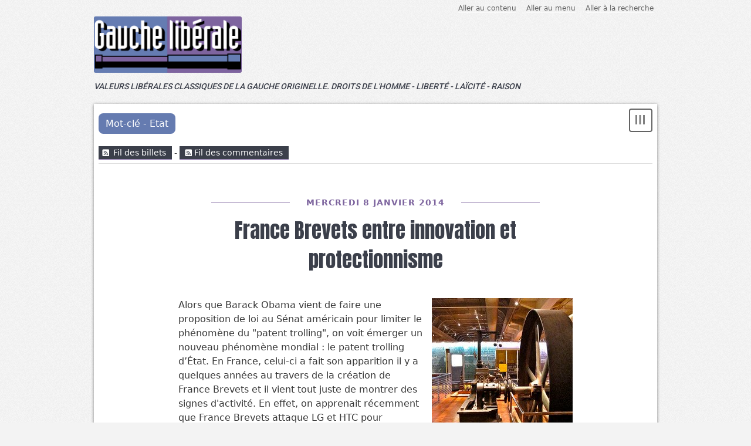

--- FILE ---
content_type: text/html; charset=UTF-8
request_url: https://www.gaucheliberale.org/tag/Etat
body_size: 8875
content:
<!DOCTYPE html>
<html lang="fr">
<head>
	
		<meta charset="UTF-8" />

		
	<title>Mot-clé - Etat - Gauche libérale</title>
	

		
			<meta name="copyright" content="Les textes appartiennent à leurs auteurs." />
			
				<meta name="ROBOTS" content="INDEX, FOLLOW" />
				
			
	<meta name="author" content="association gauche libérale" />
	<meta name="date" content="2025-12-08T20:14:02+01:00" />
	
			

		
	<link rel="contents" href="https://www.gaucheliberale.org/archive" title="Archives" />
								
		<link rel="chapter" href="https://www.gaucheliberale.org/post/2014/01/08/France-Brevets-entre-innovation-et-protectionnisme" title="France Brevets entre innovation et protectionnisme" />
			
		<link rel="chapter" href="https://www.gaucheliberale.org/post/2011/10/15/Le-cerveau-des-traders-manipul%C3%A9-par-leurs-hormones" title="Le cerveau des traders manipulé par leurs hormones" />
			
		<link rel="chapter" href="https://www.gaucheliberale.org/post/2011/07/25/Les-soci%C3%A9t%C3%A9s-du-CAC-40-et-la-mondialisation-lib%C3%A9rale" title="Les sociétés du CAC 40 et la &quot;mondialisation libérale&quot;" />
			
		<link rel="chapter" href="https://www.gaucheliberale.org/post/2011/03/05/Le-ph%C3%A9nom%C3%A8ne-Open-Data-publiques%2C-partout...-sauf-en-France" title="Le phénomène Open Data publiques, partout... sauf en France" />
			
		<link rel="chapter" href="https://www.gaucheliberale.org/post/2010/05/25/Nicolas-Sarkozy-veut-s%E2%80%99interdire-de-casino" title="Nicolas Sarkozy veut s’interdire de casino" />
			
		<link rel="chapter" href="https://www.gaucheliberale.org/post/2009/04/01/Joli-coup-de-pub-pour-Alternative-liberale" title="Crédit à la consommation, Joli coup de pub pour Alternative libérale" />
			
		<link rel="chapter" href="https://www.gaucheliberale.org/post/2007/10/06/Le-mariage-civil" title="Le mariage civil" />
	
	<link rel="alternate" type="application/atom+xml" title="Atom 1.0" href="https://www.gaucheliberale.org/feed/tag/Etat/atom" />
	<link rel="meta" type="application/xbel+xml" title="Blogroll" href="https://www.gaucheliberale.org/xbel" />
	

		
<meta name="viewport" content="width=device-width, initial-scale=1.0" />

<link rel="stylesheet" type="text/css" href="/themes/berlin/style.css" media="screen" />
<link rel="stylesheet" type="text/css" href="https://www.gaucheliberale.org/?pf=print.css" media="print" />

<script type="text/javascript" src="https://www.gaucheliberale.org/?pf=jquery/2.2.4/jquery.js"></script>
<script type="text/javascript" src="https://www.gaucheliberale.org/?pf=jquery/2.2.4/jquery.cookie.js"></script>



<script type="text/javascript" src="/?pf=util.js"></script>
<script type="application/json" id="dotclear_berlin-data">
{"show_menu":"Montrer le menu","hide_menu":"Cacher le menu","navigation":"Navigation"}
</script>
		
</head>
<body class="dc-tag">
	
		<div id="page">
			
				
					<div class="header">
		<ul class="skip-links" id="prelude">
			<li><a href="#main">Aller au contenu</a></li>
			<li><a href="#blognav">Aller au menu</a></li>
			<li><a href="#search">Aller à la recherche</a></li>
		</ul>

	<header class="banner" role="banner">

<h1 class="site-title">

<a class="site-title__link" href="https://www.gaucheliberale.org/">
<img src="https://www.gaucheliberale.org/public/GL-ALweb.png" />
<span class="site-title__text" style="display:none;">Gauche libérale</span>
</a>
</h1>
<p class="site-baseline">Valeurs libérales classiques de la gauche originelle. Droits de l'homme - liberté - laïcité - raison</p>
	</header>

	
	</div>
					

				<div id="wrapper">
					
						<main id="main" role="main">
							
								
																	
								<section id="content">
									
	<header id="content-info">
		<h2>Mot-clé - Etat</h2>
		<p><a type="application/atom+xml" href="https://www.gaucheliberale.org/feed/tag/Etat/atom"
			title="Flux Atom des billets associés à ce mot-clé" class="feed">Fil des billets</a>
							 - <a type="application/atom+xml" href="https://www.gaucheliberale.org/feed/tag/Etat/atom/comments"
				title="Flux Atom des commentaires associés à ce mot-clé" class="feed">Fil des commentaires</a>
					</p>
	</header>

	<div class="content-inner">
					<article id="p233" class="post short odd first" lang="fr" role="article">

	<header>

					<p class="post-day-date"><time datetime="2014-01-08T00:32:00+01:00">mercredi  8 janvier 2014</time></p>
		
		<h2 class="post-title"><a href="https://www.gaucheliberale.org/post/2014/01/08/France-Brevets-entre-innovation-et-protectionnisme">France Brevets entre innovation et protectionnisme</a></h2>
	</header>

	
			<div class="post-content">
			<img alt="" src="/public/images/.steam-by-ellenm1_t.jpg" class="post-icon" />			<p><img title="guerre des brevets, janv. 2014" style="float: right; margin: 0 0 1em 1em;" alt="" src="/public/images/steam-by-ellenm1.jpg" />Alors que Barack Obama vient de faire
une proposition de loi au Sénat américain pour limiter le phénomène du &quot;patent
trolling&quot;, on voit émerger un nouveau phénomène mondial : le patent trolling
d’État. En France, celui-ci a fait son apparition il y a quelques années au
travers de la création de France Brevets et il vient tout juste de montrer des
signes d'activité. En effet, on apprenait récemment que France Brevets attaque
LG et HTC pour contrefaçon de brevets portant sur les technologies de
communication sans contact NFC. Une première qui était tout à fait
prévisible.</p>
<h6 style="text-align: right"><a href="http://www.flickr.com/photos/ellenm1/4279851821/sizes/n/in/photolist-7wcmQD-hmeSZK-hme1M1-77f56v-96CN6Z-djcCbF-gkvJ8v-cZsRKC-bzGYJD-miZWe-aCzTiE-cXiCxW-hCWV1n-hCXhN9-dBnnay-L3ubz-6Tn3nz/">
photo licence cc by ellenm1</a></h6>		</div>
		<p class="post-read-it"><a href="https://www.gaucheliberale.org/post/2014/01/08/France-Brevets-entre-innovation-et-protectionnisme"
		 title="Lire la suite France Brevets entre innovation et protectionnisme">Lire la suite</a></p>
	
	
	
	<footer class="post-meta">
		<p class="post-info">
			<span class="post-author">Par Alain Cohen-Dumouchel, </span>
			<span class="post-date"><time datetime="2014-01-08T00:32:00+01:00">mercredi  8 janvier 2014</time>.</span>
						<span class="post-cat"><a
				href="https://www.gaucheliberale.org/category/Actualite">Actualité</a></span>
					</p>

									<ul class="post-tags-list">
							<li class="post-tags-item"><a href="https://www.gaucheliberale.org/tag/brevet">brevet</a></li>
												<li class="post-tags-item"><a href="https://www.gaucheliberale.org/tag/Etat">Etat</a></li>
												<li class="post-tags-item"><a href="https://www.gaucheliberale.org/tag/France%20brevet">France brevet</a></li>
												<li class="post-tags-item"><a href="https://www.gaucheliberale.org/tag/innovation">innovation</a></li>
												<li class="post-tags-item"><a href="https://www.gaucheliberale.org/tag/patent%20pools">patent pools</a></li>
												<li class="post-tags-item"><a href="https://www.gaucheliberale.org/tag/propri%C3%A9t%C3%A9%20intellectuelle">propriété intellectuelle</a></li>
							</ul>
					
														</footer>
</article>


			
					<article id="p201" class="post short  " lang="fr" role="article">

	<header>

					<p class="post-day-date"><time datetime="2011-10-15T01:06:00+02:00">samedi 15 octobre 2011</time></p>
		
		<h2 class="post-title"><a href="https://www.gaucheliberale.org/post/2011/10/15/Le-cerveau-des-traders-manipul%C3%A9-par-leurs-hormones">Le cerveau des traders manipulé par leurs hormones</a></h2>
	</header>

	
			<div class="post-content">
			<img alt="" src="/public/images/.pipettes-par-_O_t.jpg" class="post-icon" />			<p><em><img title="Pipettes, oct. 2011" style="float: right; margin: 0 0 1em 1em;" alt="" src="/public/images/pipettes-par-_O.jpg" />Le cerveau des traders manipulé par
leurs hormones</em> est le titre d'un intéressant article que le journal <em>Le
Monde</em> a publié dans ses cahiers sciences &amp; technos, n˚ 20750 daté du
Samedi 8 octobre 2011.<br />
<br />
Un papier remettant en cause l'équilibre mental des traders aurait fait un peu
trop &quot;<em>Marianne</em>&quot; dans l'édition principale du <em>Monde</em>. C'est
donc dans un cahier scientifique que le journal nous démontre, preuves
hormonales à l'appui, que les opérateurs boursiers sont chimiquement hors de
contrôle. L'article est signé d'une certaine <em>Angela Sirigu</em> -
Neuroscientifique - CNRS université Lyon I - qui cite des études réalisées par
certains de ses confrères.<br />
La &quot;méthode&quot; <em>Le Monde</em>, est toujours aussi prévisible et reconnaissable
: dissimuler un article polémique et engagé sous l'apparence d'une &quot;étude&quot;
sereine et objective. C'est devenu tellement lassant que cela ne mérite plus
d'être relevé, sauf que cette fois le serpent se mord la queue de façon assez
plaisante.<br />
<br />
Je vous laisse vous délecter avec ce court extrait du début de l'article :</p>
<h6>Photo flickR licence CC par 'O</h6>		</div>
		<p class="post-read-it"><a href="https://www.gaucheliberale.org/post/2011/10/15/Le-cerveau-des-traders-manipul%C3%A9-par-leurs-hormones"
		 title="Lire la suite Le cerveau des traders manipulé par leurs hormones">Lire la suite</a></p>
	
	
	
	<footer class="post-meta">
		<p class="post-info">
			<span class="post-author">Par Alain Cohen-Dumouchel, </span>
			<span class="post-date"><time datetime="2011-10-15T01:06:00+02:00">samedi 15 octobre 2011</time>.</span>
						<span class="post-cat"><a
				href="https://www.gaucheliberale.org/category/Actualite">Actualité</a></span>
					</p>

									<ul class="post-tags-list">
							<li class="post-tags-item"><a href="https://www.gaucheliberale.org/tag/cerveau">cerveau</a></li>
												<li class="post-tags-item"><a href="https://www.gaucheliberale.org/tag/Etat">Etat</a></li>
												<li class="post-tags-item"><a href="https://www.gaucheliberale.org/tag/hormones">hormones</a></li>
												<li class="post-tags-item"><a href="https://www.gaucheliberale.org/tag/Le%20Monde">Le Monde</a></li>
												<li class="post-tags-item"><a href="https://www.gaucheliberale.org/tag/risque">risque</a></li>
												<li class="post-tags-item"><a href="https://www.gaucheliberale.org/tag/traders">traders</a></li>
							</ul>
					
					<p class="post-info-co">
									<a href="https://www.gaucheliberale.org/post/2011/10/15/Le-cerveau-des-traders-manipul%C3%A9-par-leurs-hormones#comments" class="comment_count">3 commentaires</a>
														</p>
			</footer>
</article>


			
					<article id="p216" class="post short odd " lang="fr" role="article">

	<header>

					<p class="post-day-date"><time datetime="2011-07-25T17:07:00+02:00">lundi 25 juillet 2011</time></p>
		
		<h2 class="post-title"><a href="https://www.gaucheliberale.org/post/2011/07/25/Les-soci%C3%A9t%C3%A9s-du-CAC-40-et-la-mondialisation-lib%C3%A9rale">Les sociétés du CAC 40 et la &quot;mondialisation libérale&quot;</a></h2>
	</header>

	
			<div class="post-content">
			<img alt="" src="/public/images/.cac-assemblee-Sean_Marshall_t.jpg" class="post-icon" />			<p><br />
<a href="/public/images/cac-assemblee-Sean_Marshall.jpg"><img title="Assemblée du CAC 40, juil. 2011" style="margin: 0 auto; display: block;" alt="" src="/public/images/.cac-assemblee-Sean_Marshall_m.jpg" /></a></p>
<p>L'opinion publique française porte un jugement sévère sur les sociétés du
CAC 40. Leurs dirigeants sont perçus comme des affairistes cosmopolites qui
délocalisent à tour de bras pour profiter de la main d’œuvre la moins chère
tout en s'octroyant des salaires indécents, parfois accompagnés de parachutes
dorés. Cette hostilité est seulement tempérée par un sentiment de fierté
patriotique lorsqu'Airbus remporte un contrat fabuleux aux émirats ou lorsqu'un
pays d'Amérique du sud choisit de faire appel au savoir-faire français dans le
domaine de la distribution de l'eau.<br />
<br />
Tout en entretenant d'excellents rapports avec les patrons du CAC 40, nos
dirigeants politiques, toutes tendances confondues, s’accommodent fort bien de
la vulgate populaire à leur sujet. Ils vont même jusqu'à l'entretenir, puisque
ce sentiment de méfiance ou de rejet de la population leur permet d'imputer nos
difficultés à la fameuse &quot;mondialisation libérale&quot; c'est à dire à des
externalités économiques et politiques. Les sociétés du CAC 40 seraient donc le
résultat de la mondialisation libérale c'est à dire au fait de produire
n’importe où (délocalisation libérale), avec n’importe qui (migration
libérale), pour vendre à n’importe qui (marché sans frontière et affranchi des
pouvoirs politiques). Dans l'imagerie dirigiste, complaisamment relayée par les
médias, le &quot;pouvoir de l'argent&quot; a supplanté celui des États, supposés vertueux
mais dépassés par la mondialisation galopante. Cette perception du public
permet aux gouvernements de justifier toujours plus d'intervention et de
proximité avec ces sociétés que l'État prétend &quot;contrôler&quot; pour mieux préserver
les intérêts des français.</p>		</div>
		<p class="post-read-it"><a href="https://www.gaucheliberale.org/post/2011/07/25/Les-soci%C3%A9t%C3%A9s-du-CAC-40-et-la-mondialisation-lib%C3%A9rale"
		 title="Lire la suite Les sociétés du CAC 40 et la &quot;mondialisation libérale&quot;">Lire la suite</a></p>
	
	
	
	<footer class="post-meta">
		<p class="post-info">
			<span class="post-author">Par Alain Cohen-Dumouchel, </span>
			<span class="post-date"><time datetime="2011-07-25T17:07:00+02:00">lundi 25 juillet 2011</time>.</span>
						<span class="post-cat"><a
				href="https://www.gaucheliberale.org/category/Doctrine">Ligne politique</a></span>
					</p>

									<ul class="post-tags-list">
							<li class="post-tags-item"><a href="https://www.gaucheliberale.org/tag/CAC%2040">CAC 40</a></li>
												<li class="post-tags-item"><a href="https://www.gaucheliberale.org/tag/Etat">Etat</a></li>
												<li class="post-tags-item"><a href="https://www.gaucheliberale.org/tag/lib%C3%A9ralisme">libéralisme</a></li>
												<li class="post-tags-item"><a href="https://www.gaucheliberale.org/tag/%C3%A9tatisme">étatisme</a></li>
							</ul>
					
					<p class="post-info-co">
									<a href="https://www.gaucheliberale.org/post/2011/07/25/Les-soci%C3%A9t%C3%A9s-du-CAC-40-et-la-mondialisation-lib%C3%A9rale#comments" class="comment_count">8 commentaires</a>
														</p>
			</footer>
</article>


			
					<article id="p189" class="post short  " lang="fr" role="article">

	<header>

					<p class="post-day-date"><time datetime="2011-03-05T15:15:00+01:00">samedi  5 mars 2011</time></p>
		
		<h2 class="post-title"><a href="https://www.gaucheliberale.org/post/2011/03/05/Le-ph%C3%A9nom%C3%A8ne-Open-Data-publiques%2C-partout...-sauf-en-France">Le phénomène Open Data publiques, partout... sauf en France</a></h2>
	</header>

	
			<div class="post-content">
			<img alt="" src="/public/images/.open-data-justgrimes_t.jpg" class="post-icon" />			<h6><img title="Open Data, mar. 2011" style="margin: 0 auto; display: block;" alt="" src="/public/images/open-data-justgrimes.jpg" /><br />
Photo flickR licence CC par justgrimes.</h6>
<p>La numérisation des données a ouvert des possibilités que même les
ingénieurs à l’origine de la technologie n’envisageaient pas. Numériser des
données, c’est non seulement permettre un accès plus rapide et aisément
partageable à celles-ci mais c’est également des possibilités infinies dans
leur exploitation. Les données deviennent de l’information. Ces non-valeurs se
transforment en valeur.<br />
<br />
Les collectivités publiques détiennent un nombre considérable de données dans
des domaines les plus variés (scientifique, économique, géographique,
démographiques etc.). Ces données sont très largement inexploitées. Conscient
de ce fait et de leur incapacité à valoriser celle-ci, un nombre croissant de
collectivités publiques de part le monde mettent à disposition les données dont
elles disposent.<br />
<br />
Ce mouvement dit « Open Data » rencontre en France de nombreux obstacles
nonobstant plusieurs initiatives locales ou de quelques administrations à
savoir la création d’un Secrétariat à l’Economie Numérique et de la mission
&quot;Etalab&quot; (qui n'est dotée d’aucun budget à ce jour. V. note ci-dessous) chargée
de lancer le portail des données publiques de l’État français.</p>		</div>
		<p class="post-read-it"><a href="https://www.gaucheliberale.org/post/2011/03/05/Le-ph%C3%A9nom%C3%A8ne-Open-Data-publiques%2C-partout...-sauf-en-France"
		 title="Lire la suite Le phénomène Open Data publiques, partout... sauf en France">Lire la suite</a></p>
	
	
	
	<footer class="post-meta">
		<p class="post-info">
			<span class="post-author">Par Alain Cohen-Dumouchel, </span>
			<span class="post-date"><time datetime="2011-03-05T15:15:00+01:00">samedi  5 mars 2011</time>.</span>
						<span class="post-cat"><a
				href="https://www.gaucheliberale.org/category/Actualite">Actualité</a></span>
					</p>

									<ul class="post-tags-list">
							<li class="post-tags-item"><a href="https://www.gaucheliberale.org/tag/Data%20mining">Data mining</a></li>
												<li class="post-tags-item"><a href="https://www.gaucheliberale.org/tag/Donn%C3%A9es%20publiques">Données publiques</a></li>
												<li class="post-tags-item"><a href="https://www.gaucheliberale.org/tag/Etalab">Etalab</a></li>
												<li class="post-tags-item"><a href="https://www.gaucheliberale.org/tag/Etat">Etat</a></li>
												<li class="post-tags-item"><a href="https://www.gaucheliberale.org/tag/Open%20Data">Open Data</a></li>
							</ul>
					
					<p class="post-info-co">
									<a href="https://www.gaucheliberale.org/post/2011/03/05/Le-ph%C3%A9nom%C3%A8ne-Open-Data-publiques%2C-partout...-sauf-en-France#comments" class="comment_count">7 commentaires</a>
														</p>
			</footer>
</article>


			
					<article id="p140" class="post short odd " lang="fr" role="article">

	<header>

					<p class="post-day-date"><time datetime="2010-05-25T21:23:00+02:00">mardi 25 mai 2010</time></p>
		
		<h2 class="post-title"><a href="https://www.gaucheliberale.org/post/2010/05/25/Nicolas-Sarkozy-veut-s%E2%80%99interdire-de-casino">Nicolas Sarkozy veut s’interdire de casino</a></h2>
	</header>

	
			<div class="post-content">
			<img alt="" src="/public/images/.roulette-red-betty-black_t.jpg" class="post-icon" />			De &quot;plans de relances&quot; en &quot;grands emprunts&quot; Nicolas Sarkozy a réussi à faire
passer les dépenses publiques de<img title="casino, mai 2010" style="margin: 0 0 1em 1em; float: right;" alt="" src="/public/images/roulette-red-betty-black.jpg" /> 54% du PIB lors de son arrivée
à la tête de l’Etat, au chiffre ahurissant de 56% du PIB, avec un déficit
record de 8% pour la seule année 2009.<br />
Souvenez vous, en 2008 Nicolas Sarkozy ajoutait 69 mesures pour réduire les
dépenses de l’État &quot;en profondeur&quot;.<br />		</div>
		<p class="post-read-it"><a href="https://www.gaucheliberale.org/post/2010/05/25/Nicolas-Sarkozy-veut-s%E2%80%99interdire-de-casino"
		 title="Lire la suite Nicolas Sarkozy veut s’interdire de casino">Lire la suite</a></p>
	
	
	
	<footer class="post-meta">
		<p class="post-info">
			<span class="post-author">Par Alain Cohen-Dumouchel, </span>
			<span class="post-date"><time datetime="2010-05-25T21:23:00+02:00">mardi 25 mai 2010</time>.</span>
						<span class="post-cat"><a
				href="https://www.gaucheliberale.org/category/Actualite">Actualité</a></span>
					</p>

									<ul class="post-tags-list">
							<li class="post-tags-item"><a href="https://www.gaucheliberale.org/tag/Casino">Casino</a></li>
												<li class="post-tags-item"><a href="https://www.gaucheliberale.org/tag/Constitution">Constitution</a></li>
												<li class="post-tags-item"><a href="https://www.gaucheliberale.org/tag/Etat">Etat</a></li>
												<li class="post-tags-item"><a href="https://www.gaucheliberale.org/tag/finances%20publiques">finances publiques</a></li>
												<li class="post-tags-item"><a href="https://www.gaucheliberale.org/tag/Sarkozy">Sarkozy</a></li>
							</ul>
					
					<p class="post-info-co">
									<a href="https://www.gaucheliberale.org/post/2010/05/25/Nicolas-Sarkozy-veut-s%E2%80%99interdire-de-casino#comments" class="comment_count">3 commentaires</a>
														</p>
			</footer>
</article>


			
					<article id="p176" class="post short  " lang="fr" role="article">

	<header>

					<p class="post-day-date"><time datetime="2009-04-01T14:09:00+02:00">mercredi  1 avril 2009</time></p>
		
		<h2 class="post-title"><a href="https://www.gaucheliberale.org/post/2009/04/01/Joli-coup-de-pub-pour-Alternative-liberale">Crédit à la consommation, Joli coup de pub pour Alternative libérale</a></h2>
	</header>

	
			<div class="post-content">
			<img alt="" src="/public/images/.un-credit-vous-engage-bercy_t.jpg" class="post-icon" />			<h6><a href="/public/images/un-credit-vous-engage-bercy.jpg"><img title="un crédit vous engage, avr 2009" style="margin: 0 auto; display: block;" alt="" src="/public/images/.un-credit-vous-engage-bercy_m.jpg" /></a>  
Cliquer sur l'image pour agrandir</h6>
<p>Alors que l'avant projet de loi du gouvernement prévoit de faire figurer la
formule : <em>&quot;un crédit vous engage et doit être remboursé</em>&quot;, sur toutes
les publicités relatives à un crédit, Alternative Libérale demande que cette
sage formule soit gravée de façon bien visible à l'entrée du ministère des
finances et sur tous les conseils généraux et régionaux de France.</p>		</div>
		<p class="post-read-it"><a href="https://www.gaucheliberale.org/post/2009/04/01/Joli-coup-de-pub-pour-Alternative-liberale"
		 title="Lire la suite Crédit à la consommation, Joli coup de pub pour Alternative libérale">Lire la suite</a></p>
	
	
	
	<footer class="post-meta">
		<p class="post-info">
			<span class="post-author">Par Alain Cohen-Dumouchel, </span>
			<span class="post-date"><time datetime="2009-04-01T14:09:00+02:00">mercredi  1 avril 2009</time>.</span>
						<span class="post-cat"><a
				href="https://www.gaucheliberale.org/category/Actualite">Actualité</a></span>
					</p>

									<ul class="post-tags-list">
							<li class="post-tags-item"><a href="https://www.gaucheliberale.org/tag/consommation">consommation</a></li>
												<li class="post-tags-item"><a href="https://www.gaucheliberale.org/tag/cr%C3%A9dit">crédit</a></li>
												<li class="post-tags-item"><a href="https://www.gaucheliberale.org/tag/dette">dette</a></li>
												<li class="post-tags-item"><a href="https://www.gaucheliberale.org/tag/endettement">endettement</a></li>
												<li class="post-tags-item"><a href="https://www.gaucheliberale.org/tag/Etat">Etat</a></li>
												<li class="post-tags-item"><a href="https://www.gaucheliberale.org/tag/m%C3%A9nages">ménages</a></li>
							</ul>
					
					<p class="post-info-co">
									<a href="https://www.gaucheliberale.org/post/2009/04/01/Joli-coup-de-pub-pour-Alternative-liberale#comments" class="comment_count">4 commentaires</a>
														</p>
			</footer>
</article>


			
					<article id="p139" class="post short odd " lang="fr" role="article">

	<header>

					<p class="post-day-date"><time datetime="2007-10-06T16:33:00+02:00">samedi  6 octobre 2007</time></p>
		
		<h2 class="post-title"><a href="https://www.gaucheliberale.org/post/2007/10/06/Le-mariage-civil">Le mariage civil</a></h2>
	</header>

	
			<div class="post-content">
						<h3>Tout le monde connaît ce stratagème vieux comme le monde : provoquer un
problème, un accident, un désordre, ou simuler une agression pour ensuite
apparaître comme un sauveur aux yeux de tous.<br />
Le pompier qui met le feu pour ensuite l'éteindre, le séducteur qui sauve la
femme convoitée d'une fausse agression perpétrée par des compères, etc.<br />
<br />
L'État est probablement le plus habile et le plus inventif utilisateur de ce
procédé.</h3>
<h3>L'État crée de toutes pièces des problèmes qu'il s'évertue ensuite de
régler pour apparaître comme Le Sauveur. Ce faisant il crée un maximum d'autres
problèmes qui viendront alimenter son fond de commerce de &quot;problèmes à
résoudre&quot;. Ses adorateurs n'y voient bien entendu que du feu.</h3>
<h3>Prenons le cas du mariage.</h3>		</div>
		<p class="post-read-it"><a href="https://www.gaucheliberale.org/post/2007/10/06/Le-mariage-civil"
		 title="Lire la suite Le mariage civil">Lire la suite</a></p>
	
	
	
	<footer class="post-meta">
		<p class="post-info">
			<span class="post-author">Par Alain Cohen-Dumouchel, </span>
			<span class="post-date"><time datetime="2007-10-06T16:33:00+02:00">samedi  6 octobre 2007</time>.</span>
						<span class="post-cat"><a
				href="https://www.gaucheliberale.org/category/Doctrine">Ligne politique</a></span>
					</p>

									<ul class="post-tags-list">
							<li class="post-tags-item"><a href="https://www.gaucheliberale.org/tag/divorce">divorce</a></li>
												<li class="post-tags-item"><a href="https://www.gaucheliberale.org/tag/Etat">Etat</a></li>
												<li class="post-tags-item"><a href="https://www.gaucheliberale.org/tag/mariage%20civil">mariage civil</a></li>
												<li class="post-tags-item"><a href="https://www.gaucheliberale.org/tag/mariage%20homosexuel">mariage homosexuel</a></li>
												<li class="post-tags-item"><a href="https://www.gaucheliberale.org/tag/PACS">PACS</a></li>
							</ul>
					
					<p class="post-info-co">
									<a href="https://www.gaucheliberale.org/post/2007/10/06/Le-mariage-civil#comments" class="comment_count">4 commentaires</a>
														</p>
			</footer>
</article>


							
			
			</div> 
	
								</section> 
								
						</main> 

						
							<aside class="sidebar" id="sidebar" role="complementary">
			<div class="widgets blognav__widgets" id="blognav">
	        <h2 class="blognav__title">Menu</h2>
			<div class="widget" id="search">
<h3><label for="q">Rechercher</label></h3><form action="https://www.gaucheliberale.org/" method="get" role="search"><p><input type="text" size="10" maxlength="255" id="q" name="q" value=""  aria-label="Recherche"/> <input type="submit" class="submit" value="ok" title="Recherche" /></p></form>
</div>
<div class="widget categories ">
<h3>Articles par thèmes</h3><ul><li><a href="https://www.gaucheliberale.org/category/Actualite">Actualité</a> <span>(101)</span></li><li><a href="https://www.gaucheliberale.org/category/Doctrine">Ligne politique</a> <span>(71)</span></li><li><a href="https://www.gaucheliberale.org/category/Le-vrai-visage-des-ecologistes">Le vrai visage de l'écologie politique</a> <span>(19)</span></li><li><a href="https://www.gaucheliberale.org/category/Religion">Religion</a> <span>(2)</span></li><li><a href="https://www.gaucheliberale.org/category/Compte-rendu-de-lecture">Lectures</a> <span>(13)</span></li><li><a href="https://www.gaucheliberale.org/category/Vacances">Divertissement</a> <span>(10)</span></li><li><a href="https://www.gaucheliberale.org/category/L-argumentaire-des-anti-libéraux">L'argumentaire des anti-libéraux</a> <span>(12)</span></li><li><a href="https://www.gaucheliberale.org/category/Traductions">Traductions</a> <span>(4)</span></li></ul>
</div>
<div class="widget lastposts ">
<h3>Derniers billets</h3><ul><li><a href="https://www.gaucheliberale.org/post/2025/12/03/Le-grand-voyage-des-id%C3%A9es-politiques">Le grand voyage des idées politiques</a></li><li><a href="https://www.gaucheliberale.org/post/2025/10/08/Lib%C3%A9ralisme%2C-socialisme%2C-l%E2%80%99origine-id%C3%A9ologique-de-la-division">Libéralisme, socialisme, l’origine idéologique de la division</a></li><li><a href="https://www.gaucheliberale.org/post/2025/10/06/Toujours-aucun-entrepreneur-au-Panth%C3%A9on">Toujours aucun entrepreneur au Panthéon</a></li><li><a href="https://www.gaucheliberale.org/post/2025/09/04/Non%2C-Isra%C3%ABl-ne-commet-pas-de-g%C3%A9nocide-%C3%A0-Gaza">Non, Israël ne commet pas de génocide à Gaza</a></li><li><a href="https://www.gaucheliberale.org/post/2023/09/16/Peut-on-convaincre-les-progressistes-que-la-g%C3%A9n%C3%A9tique-compte">Peut-on convaincre les progressistes que la génétique compte ?</a></li><li><a href="https://www.gaucheliberale.org/post/2023/07/03/R%C3%A9chauffement-climatique%2C-l%E2%80%99allocation-CO2-au-secours-du-capitalisme">Réchauffement climatique, l’allocation CO2 au secours du capitalisme</a></li><li><a href="https://www.gaucheliberale.org/post/2023/07/02/Condorcet-textes-sur-les-femmes%2C-leurs-droits-et-leurs-capacit%C3%A9s">Condorcet - textes sur les femmes, leurs droits et leurs capacités</a></li><li><a href="https://www.gaucheliberale.org/post/2022/09/09/L-affaire-du-barbecue-d%C3%A9cryptage">L'affaire du barbecue - décryptage</a></li><li><a href="https://www.gaucheliberale.org/post/2022/03/01/De-l%E2%80%99esprit-de-conqu%C3%AAte">De l’esprit de conquête - Benjamin Constant - 1814</a></li><li><a href="https://www.gaucheliberale.org/post/2021/02/09/Le-trilemme-du-Covid-19">Le trilemme du Covid 19</a></li></ul>
</div>
<div class="widget lastcomments ">
<h3>Derniers commentaires</h3><ul><li class="last-comment"><a href="https://www.gaucheliberale.org/post/2012/05/25/Le-Droit-Naturel-pour-les-socialistes-II-#c4135">Le Droit Naturel pour les socialistes - II - - Al Gene</a></li><li class="last-comment"><a href="https://www.gaucheliberale.org/post/2021/02/09/Le-trilemme-du-Covid-19#c3874">Le trilemme du Covid 19 - alcodu</a></li><li class="last-comment"><a href="https://www.gaucheliberale.org/post/2021/02/09/Le-trilemme-du-Covid-19#c3764">Le trilemme du Covid 19 - Matoultan</a></li><li class="last-comment"><a href="https://www.gaucheliberale.org/post/2021/02/09/Le-trilemme-du-Covid-19#c3617">Le trilemme du Covid 19 - ph11</a></li><li class="last-comment"><a href="https://www.gaucheliberale.org/post/2019/10/27/L-%C3%A9cologie-fasciste-%3A-l-%C2%AB-aile-verte-%C2%BB-du-parti-nazi-et-ses-ant%C3%A9c%C3%A9dents-historiques#c3523">L'écologie fasciste : l'« aile verte » du parti nazi et ses antécédents historiques - sylvain leser</a></li><li class="last-comment"><a href="https://www.gaucheliberale.org/post/2013/07/08/Interdire-l-%C3%A9clairage-nocture-%28qui-se-voit%29-est-un-non-sens-%C3%A9conomique-%28qui-ne-se-voit-pas%29.#c1401">Interdire l'éclairage nocturne (qui se voit) est un non-sens économique (qui ne se voit pas). - vincent</a></li><li class="last-comment"><a href="https://www.gaucheliberale.org/post/2019/10/27/L-%C3%A9cologie-fasciste-%3A-l-%C2%AB-aile-verte-%C2%BB-du-parti-nazi-et-ses-ant%C3%A9c%C3%A9dents-historiques#c1474">L'écologie fasciste : l'« aile verte » du parti nazi et ses antécédents historiques - alain cohen-dumouchel</a></li><li class="last-comment"><a href="https://www.gaucheliberale.org/post/2019/10/27/L-%C3%A9cologie-fasciste-%3A-l-%C2%AB-aile-verte-%C2%BB-du-parti-nazi-et-ses-ant%C3%A9c%C3%A9dents-historiques#c1472">L'écologie fasciste : l'« aile verte » du parti nazi et ses antécédents historiques - Jonathan</a></li><li class="last-comment"><a href="https://www.gaucheliberale.org/post/2019/10/27/L-%C3%A9cologie-fasciste-%3A-l-%C2%AB-aile-verte-%C2%BB-du-parti-nazi-et-ses-ant%C3%A9c%C3%A9dents-historiques#c1473">L'écologie fasciste : l'« aile verte » du parti nazi et ses antécédents historiques - sylvangui</a></li><li class="last-comment"><a href="https://www.gaucheliberale.org/post/2013/11/26/Gauche-lib%C3%A9rale%2C-la-grande-amn%C3%A9sie#c1416">Gauche libérale, la grande amnésie - alcodu</a></li><li class="last-comment"><a href="https://www.gaucheliberale.org/post/2019/06/23/La-propri%C3%A9t%C3%A9-expliqu%C3%A9e-aux-libertariens-lib%C3%A9ralisme-versus-anarcho-capitalisme#c1471">La propriété expliquée aux libertariens - libéralisme versus anarcho-capitalisme - Alain Cohen-Dumouchel</a></li><li class="last-comment"><a href="https://www.gaucheliberale.org/post/2019/06/23/La-propri%C3%A9t%C3%A9-expliqu%C3%A9e-aux-libertariens-lib%C3%A9ralisme-versus-anarcho-capitalisme#c1470">La propriété expliquée aux libertariens - libéralisme versus anarcho-capitalisme - alcodu</a></li><li class="last-comment"><a href="https://www.gaucheliberale.org/post/2019/05/21/Analyse-lib%C3%A9rale-du-grand-remplacement#c1469">Analyse libérale du &quot;grand remplacement&quot; - alcodu</a></li><li class="last-comment"><a href="https://www.gaucheliberale.org/post/2019/05/21/Analyse-lib%C3%A9rale-du-grand-remplacement#c1468">Analyse libérale du &quot;grand remplacement&quot; - Thibaud</a></li><li class="last-comment"><a href="https://www.gaucheliberale.org/post/2019/05/21/Analyse-lib%C3%A9rale-du-grand-remplacement#c1467">Analyse libérale du &quot;grand remplacement&quot; - alcodu</a></li><li class="last-comment"><a href="https://www.gaucheliberale.org/post/2019/05/12/La-propri%C3%A9t%C3%A9-expliqu%C3%A9e-aux-socialistes-La-propri%C3%A9t%C3%A9-%C3%A9quitable#c1466">La propriété expliquée aux socialistes - La propriété équitable - Johnathan R. Razorback</a></li><li class="last-comment"><a href="https://www.gaucheliberale.org/post/2016/10/22/L-intox-bio-sur-les-pesticides-1re-partie#c1443">L'intox bio sur les pesticides - 1re partie - philectro</a></li><li class="last-comment"><a href="https://www.gaucheliberale.org/post/2017/04/15/Lettre-aux-%C3%A9lecteurs-de-Jean-Luc-M%C3%A9lenchon#c1465">Lettre aux électeurs de Jean-Luc Mélenchon - Staline</a></li><li class="last-comment"><a href="https://www.gaucheliberale.org/post/2011/12/19/L-Express.fr-censure-une-nouvelle-fois-un-commentaire-post%C3%A9-sur-son-site-%3A#c1306">L'Express.fr censure une nouvelle fois un commentaire posté sur son site : - Jean</a></li><li class="last-comment"><a href="https://www.gaucheliberale.org/post/2014/02/18/Carte-2D-du-Paysage-Politique-Fran%C3%A7ais-%28PPF%29-mise-%C3%A0-jour-f%C3%A9vrier-2014#c1421">Carte 2D du Paysage Politique Français (PPF) - mise à jour février 2014 - Dr. Goulu</a></li></ul>
</div>
<div class="widget text ">
<h3>Contact</h3><ul>
	<li>contact2963@gaucheliberale.org</li>
</ul>

<p>En raison des fortes attaques SPAM sur ce site, les commentaires des articles parus antérieurement au 1er janvier 2019 sont fermés. Vous pouvez toutefois laisser un commentaire sur n'importe quel article en précisant le titre de l'article et en envoyant votre texte à l'adresse email ci-dessus. Tous les commentaires compatibles avec la loi et en rapport avec l'article seront publiés.</p>
</div>
		</div> 
				<div class="widgets blogextra__widgets" id="blogextra">
	        <h2 class="blogextra__title">Extra menu</h2>
			<div class="widget tags ">
<h3>Mots-clés</h3><ul><li><a href="https://www.gaucheliberale.org/tag/agriculture%20bio" class="tag10">agriculture bio</a> </li><li><a href="https://www.gaucheliberale.org/tag/allocation%20universelle" class="tag10">allocation universelle</a> </li><li><a href="https://www.gaucheliberale.org/tag/bio" class="tag20">bio</a> </li><li><a href="https://www.gaucheliberale.org/tag/carte%202D" class="tag20">carte 2D</a> </li><li><a href="https://www.gaucheliberale.org/tag/crise" class="tag10">crise</a> </li><li><a href="https://www.gaucheliberale.org/tag/dirigisme" class="tag40">dirigisme</a> </li><li><a href="https://www.gaucheliberale.org/tag/droit%20naturel" class="tag10">droit naturel</a> </li><li><a href="https://www.gaucheliberale.org/tag/droite" class="tag40">droite</a> </li><li><a href="https://www.gaucheliberale.org/tag/droits%20de%20l%20homme" class="tag30">droits de l homme</a> </li><li><a href="https://www.gaucheliberale.org/tag/Ecologie" class="tag30">Ecologie</a> </li><li><a href="https://www.gaucheliberale.org/tag/%C3%A9cologie" class="tag20">écologie</a> </li><li><a href="https://www.gaucheliberale.org/tag/elections" class="tag10">elections</a> </li><li><a href="https://www.gaucheliberale.org/tag/Etat" class="tag30">Etat</a> </li><li><a href="https://www.gaucheliberale.org/tag/%C3%A9tatisme" class="tag30">étatisme</a> </li><li><a href="https://www.gaucheliberale.org/tag/france" class="tag20">france</a> </li><li><a href="https://www.gaucheliberale.org/tag/gauche" class="tag50">gauche</a> </li><li><a href="https://www.gaucheliberale.org/tag/gauche%20lib%C3%A9rale" class="tag30">gauche libérale</a> </li><li><a href="https://www.gaucheliberale.org/tag/lib%C3%A9ral" class="tag30">libéral</a> </li><li><a href="https://www.gaucheliberale.org/tag/lib%C3%A9ralisme" class="tag100">libéralisme</a> </li><li><a href="https://www.gaucheliberale.org/tag/lib%C3%A9raux" class="tag50">libéraux</a> </li><li><a href="https://www.gaucheliberale.org/tag/march%C3%A9" class="tag10">marché</a> </li><li><a href="https://www.gaucheliberale.org/tag/nationalisme" class="tag20">nationalisme</a> </li><li><a href="https://www.gaucheliberale.org/tag/nature%20humaine" class="tag20">nature humaine</a> </li><li><a href="https://www.gaucheliberale.org/tag/privil%C3%A8ges" class="tag10">privilèges</a> </li><li><a href="https://www.gaucheliberale.org/tag/propri%C3%A9t%C3%A9" class="tag30">propriété</a> </li><li><a href="https://www.gaucheliberale.org/tag/r%C3%A9glementation" class="tag20">réglementation</a> </li><li><a href="https://www.gaucheliberale.org/tag/r%C3%A9gulation" class="tag10">régulation</a> </li><li><a href="https://www.gaucheliberale.org/tag/religion" class="tag10">religion</a> </li><li><a href="https://www.gaucheliberale.org/tag/Sarkozy" class="tag20">Sarkozy</a> </li><li><a href="https://www.gaucheliberale.org/tag/socialisme" class="tag30">socialisme</a> </li></ul><p><strong><a href="https://www.gaucheliberale.org/tags">Tous les mots-clés</a></strong></p>
</div>
<div class="widget syndicate ">
<h3>S'abonner</h3><ul><li><a type="application/rss+xml" href="https://www.gaucheliberale.org/feed/rss2" title="Flux RSS des billets de ce blog" class="feed">Fil des billets</a></li><li><a type="application/rss+xml" href="https://www.gaucheliberale.org/feed/rss2/comments" title="Flux RSS des commentaires de ce blog" class="feed">Fil des commentaires</a></li></ul>
</div>
		</div> 
	</aside>

							
						
				</div> 

				
					<p id="gotop"><a href="#prelude">Haut de page</a></p>

<footer class="footer" id="footer" role="contentinfo">
	
	
	<p style="text-align: center;">Association Gauche Libérale © 2020 - Tous Droits Réservés</p>
</footer>

<script type="text/javascript" src="/themes/berlin/js/berlin.js"></script>

<style>
@import url('https://fonts.googleapis.com/css?family=Anton|Roboto:300,400,500,700&display=swap');
</style>
					
				
		</div> 
		
</body>
</html>

--- FILE ---
content_type: text/css
request_url: https://www.gaucheliberale.org/themes/berlin/style.css
body_size: 13733
content:
@charset "UTF-8";
/** --------------------------------------------------
    Start
--------------------------------------------------- */
/** =================================================================================
      Base rules and html5 compatibility by Dotclear Team,
//*  most based on some Koz's habits and:
//*  - Comprehensive Base Stylesheet by fvsch - http://fvsch.com/code/base-stylesheet/
//*  - Normalize.css v2.1.3 | MIT License | git.io/normalize
//*  - Knacss | WTFYW | by Raphael Goetter
================================================================================== */
/* largeur des paddings et border compris dans "width" */
*,
*:after,
*:before {
  -moz-box-sizing: border-box;
  box-sizing: border-box; }

html {
  font-size: 100.01%;
  -ms-text-size-adjust: 100%;
  -webkit-text-size-adjust: 100%;
  margin: 0;
  padding: 0; }

body {
  margin: 0;
  padding: 0; }

a {
  background: transparent; }

a:focus {
  outline: thin dotted; }

a:active, a:hover {
  outline: none; }

a img {
  border: none; }

q, cite {
  font-style: italic; }

q:before, q:after {
  content: ""; }

sup, sub {
  font-size: .75em;
  line-height: 0;
  position: relative;
  vertical-align: baseline; }

sup {
  top: -0.5em; }

sub {
  bottom: -0.25em; }

abbr[title] {
  border-bottom: 1px dotted;
  cursor: help; }

b, strong {
  font-weight: bold;
  font-size: 0.9375em; }

small {
  font-size: 80%; }

dfn {
  font-style: italic; }

hr {
  -moz-box-sizing: content-box;
  box-sizing: content-box;
  height: 0; }

mark {
  background: #ff0;
  color: #3b3f4a; }

code, kbd, pre, samp {
  font-family: monospace, serif;
  font-size: 1em; }

pre {
  white-space: pre-wrap; }

fieldset {
  margin: 0;
  padding: 0;
  border: none; }

input, button, select {
  vertical-align: middle; }

button, input, select, textarea {
  font-family: inherit;
  font-size: 100%;
  margin: 0; }

button, input {
  line-height: normal; }

button,
html input[type="button"],
input[type="reset"],
input[type="submit"] {
  -webkit-appearance: button;
  -moz-appearance: button;
  appearance: button;
  cursor: pointer; }

button[disabled],
html input[disabled] {
  cursor: default; }

input[type="checkbox"],
input[type="radio"] {
  padding: 0;
  border: none; }

input[type="search"] {
  -webkit-appearance: textfield;
  -moz-appearance: textfield;
  appearance: textfield; }

input[type="search"]::-webkit-search-cancel-button,
input[type="search"]::-webkit-search-decoration {
  -webkit-appearance: none;
  -moz-appearance: none;
  appearance: none; }

button::-moz-focus-inner,
input::-moz-focus-inner {
  border: 0;
  padding: 0; }

textarea {
  overflow: auto;
  vertical-align: top; }

button:-moz-focusring,
textarea:-moz-focusring {
  outline: 2px solid #69b3fb; }

table {
  border-collapse: collapse;
  margin-bottom: 1.5em; }

td, th {
  padding: 1px;
  vertical-align: top;
  text-align: left; }

td:first-child, th:first-child {
  empty-cells: hide; }

/* scripts */
body > script {
  display: none !important; }

/* HTML5 for old browsers */
article, aside, details, figcaption, figure, footer,
header, hgroup, main, nav, section, summary {
  display: block; }

audio, canvas, video {
  display: inline-block; }

audio:not([controls]) {
  display: none;
  height: 0; }

figure {
  margin: 0; }

[hidden], template {
  display: none; }

svg:not(:root) {
  overflow: hidden; }

/* Headings reset */
h1, h2, h3, h4, h5, h6 {
  font-size: 1em;
  font-weight: normal;
  margin: 0; }

/* Hide only visually, but have it available for screenreaders: h5bp.com/v */
.visually-hidden {
  border: 0;
  clip: rect(0 0 0 0);
  height: 1px;
  margin: -1px;
  overflow: hidden;
  padding: 0;
  position: absolute;
  width: 1px; }

/*
* Scut, a collection of Sass utilities to ease and improve our implementations of common style-code patterns.
* v0.8.0
* Docs at http://davidtheclark.github.io/scut
*/
/** --------------------------------------------------
    Common rules
--------------------------------------------------- */
/* Typographie */
body {
  font-size: 1em;
  line-height: 1.5;
  font-family: Lato, "Open Sans", "Segoe UI", Frutiger, "Frutiger Linotype", "Dejavu Sans", "Helvetica Neue", Arial, sans-serif; }

h1 {
  font-size: 3em;
  line-height: 1.2; }

h2 {
  font-size: 2em;
  line-height: 1.2;
  margin-bottom: 0.5em; }

h3 {
  font-size: 1.75em;
  line-height: 1.33;
  margin-top: 0.5714286em;
  margin-bottom: 0.4285714em; }

h4 {
  font-size: 1.3125em;
  margin-top: 1.1428571em;
  margin-bottom: 0.7619048em; }

h5 {
  font-size: 1.125em;
  margin-top: 1.5555556em; }

h6 {
  font-size: 1em;
  margin-bottom: 0; }

h2, h3, h4, h5, h6 {
  color: #657bb0; }

a {
  color: #3b3f4a;
  text-decoration: none;
  transition: .3s; }
  a:link, a:visited {
    border-bottom: 1px solid #7d649e; }
  a:visited {
    border-bottom-style: dotted; }
  a:hover, a:active {
    border-color: #657bb0;color:#657bb0; }
  a:focus {
    background-color: #7d649e;
    color: #fff; }

hr {
  border: 0;
  height: 1px;
  background: #333;
  background-image: url('[data-uri]');
  background-size: 100%;
  background-image: linear-gradient(to right, #dcdcdc, #636363, #dcdcdc); }

abbr[title] {
  text-decoration: none; }
.footer .syndicate ul li {background: #3b3f4a;}
blockquote, q {
    font-size: 18px;
    color: #3b3f4a;
    font-weight: 400;
    font-style: italic;}

blockquote {
  line-height: 1.60;
  quotes: '\201C' '\201D';
  margin-top: 1.7777778em; }
#page #content-info .feed {background: #3b3f4a url('[data-uri]');
    background-size: .875em;
    background-repeat: no-repeat;
    background-position: 5%;
    padding: 3px 10px 3px 25px;
    color: #fff;}
blockquote:before,
blockquote:after {
  margin-top: 0;
  font-size: 3em;
  display: block;
  line-height: .25;
  color: #657bb0;
  margin-bottom: 0; }

blockquote:before {
  content: open-quote;
  float: left;
  margin-right: .25em; }

blockquote:after {
  content: close-quote;
  text-align: right; }

blockquote p:first-child {
  margin-top: 0; }

kbd {
  padding: 0.1em 0.5em; }

code, pre, kbd {
  background-color: #555;
  color: #EFD540;
  font-family: "Andale Mono", AndaleMono, monospace;
  font-size: 0.875em;
  padding: .1em .2em; }

pre {
  padding: .5em 1em; }

img {
  max-width: 97%; }

p, ul, ol {
  margin-top: 1em;
  margin-bottom: .5em; }

ul ul, ul ol, ol ol, ol ul {
  margin-top: .5em; }

dl {
  padding: 1em;
  margin: 0;
  background: transparent; }

dt {
  color: #8b91a5;
  font-weight: bold; }

dd + dt {
  margin-top: .5em; }

dd {
  margin-left: 1em;
  border-left: 1px solid #d9dbdf;
  padding-left: 1em;
  color: #555; }

aside {
  background-color: #fafafa;
  color: #636363;
  width: 20em;
  padding: 0 1em;
  float: right;
  margin: 0 -5em 1em 2em;
 border-bottom: 0 none;
    box-shadow: 0 1px 5px rgba(0, 0, 0, 0.46);}

@media only screen and (max-width: 60em) {
  aside {
    float: inherit;
    width: inherit;
    margin: 1em 2em; } }
/* a11y */
.sr {
  border: 0;
  clip: rect(0 0 0 0);
  height: 1px;
  margin: -1px;
  overflow: hidden;
  padding: 0;
  position: absolute;
  width: 1px; }

.post-date,
.post-cat,
.post-permalink,
.comment_count,
.ping_count,
.attach_count,
.feed {
  padding-left: 22px;
  background-repeat: no-repeat;
  background-position: 0 50%;
  padding-right: .5em; }
.post-tags-list
{text-align:center;
  padding-left: 22px;
  background-repeat: no-repeat;
  background-position: 1% 0%;
  padding-right: .5em; }

.post-author {
  padding-right: .5em; }

.post-date {
  background-image: url('[data-uri]'); }

.post-cat {
  background-image: url('[data-uri]'); }

.post-tags-list {
  background-image: url('[data-uri]');
  padding-left: 22px !important; }

.comment_count {
  background-image: url('[data-uri]'); }

.ping_count {
  background-image: url('[data-uri]'); }

.attach_count {
  background-image: url('[data-uri]'); }

.post-permalink {
  background-image: url('[data-uri]'); }

.feed {
  background-image: url('[data-uri]');
 
  background-size: .875em;
  padding-left: 1.25em; }

/** --------------------------------------------------
    layout elements
--------------------------------------------------- */
body {
  background: #f3f3f3 url('[data-uri]');
  color: #373737; }

#main {
  background-color: #fff;
  padding: 1em .5em 2em;border-bottom: 0 none;
    box-shadow: 0 1px 5px rgba(0, 0, 0, 0.46); }

#page {
  max-width: 60em;
  margin: 0 auto;
  padding: 0; }
  #page:before, #page:after {
    content: "";
    display: table; }
  #page:after {
    clear: both; }

#wrapper:before, #wrapper:after {
  content: "";
  display: table; }
#wrapper:after {
  clear: both; }

.header {
  position: relative;
  padding: .25em 0; }

@media all and (max-width: 30em) {
  #main {
    padding: .5em; } }
@media screen and (min-width: 80.1em) and (max-width: 110em) {
  #page {
    max-width: 80em; }

  #main {
    float: left;
    width: 75%;
    margin-left: 0%;
    margin-right: -100%;
    padding-left: 1em;
    padding-right: 1em;
    -moz-box-sizing: border-box;
    box-sizing: border-box;
    word-wrap: break-word; }
    #main pre {
      word-wrap: normal; }

  #sidebar {
    float: left;
    width: 25%;
    margin-left: 75%;
    margin-right: -100%;
    padding-left: 1em;
    padding-right: 1em;
    -moz-box-sizing: border-box;
    box-sizing: border-box;
    word-wrap: break-word; }
    #sidebar pre {
      word-wrap: normal; } }
@media screen and (min-width: 110.1em) {
  body {
    font-size: 1.125em; }

  #page {
    max-width: 103em; }

  .header {
    max-width: 66.6666667%;
    padding-bottom: 0; }

  #main {
    float: left;
    width: 67.6666667%;
    margin-left: 0%;
    margin-right: -100%;
    padding-left: 1em;
    padding-right: 1em;
    -moz-box-sizing: border-box;
    box-sizing: border-box;
    word-wrap: break-word; }
.post-icon {display:none;}
#content .post .post-content div img {display: block;
    margin-left: auto;
    margin-right: auto;
    margin-bottom: 15px;}
#content .post .post-content p img {float:left;margin-right:10px;}
.post-read-it a {color:#fff;background:#7d649e;border-radius:3px;padding:5px 10px;text-transform:uppercase;font-weight:700;font-size:14px; }
.post-read-it a:hover {background:#3b3f4a;}

.post-read-it {text-align: center;}
  #sidebar {
    float: left;
    width: 29.3333333%;
    margin-left: 68.6666667%;
    margin-right: -100%;
    padding-left: 1em;
    padding-right: 1em;
    -moz-box-sizing: border-box;
    box-sizing: border-box;
    word-wrap: break-word; }

  #blognav, #blogextra {
    width: 100%;
    display: inline-block;
    vertical-align: top; } }
.header a:link,
.header a:visited {
  color: #373737;
  border-bottom-color: #fafafa; }

.header a:hover,
.header a:focus {
  color: #d52125;
  border-bottom-color: transparent; }

.skip-links {
  margin: 0;
  padding: 0;
  border: 0;
  overflow: hidden;
  text-align: right; }
  .skip-links li {
    list-style-image: none;
    list-style-type: none;
    margin-left: 0;
    display: inline-block;
    vertical-align: middle;
    white-space: nowrap;
    padding-left: 0.5em;
    padding-right: 0.5em;
    font-size: 0.75em;
    line-height: 1;
    padding-bottom: .5em; }
    .skip-links li a:link, .skip-links li a:visited {
      color: #636363; }
    .skip-links li a:hover, .skip-links li a:focus {
      background-color: #f3f3f3;
      color: #d52125; }

.banner {
  padding-bottom: .5em;
  margin-right: 3em; }
.site-title__link {
    width: max-content;
    Display: block;}
.site-title__link img {border-radius:3px}
a.site-title__link,
a.site-title__link:link,
a.site-title__link:visited {
  background-color: transparent;
  border-color: transparent; }

.site-title__text {
  color: #636363;
  color: rgba(120, 120, 120, 0.8);
  font-weight: bold;
  font-weight: 500;
  letter-spacing: -1px;
  text-shadow: 1px 4px 6px #fff, 0 0 0 #000, 1px 4px 6px #fff; }

.site-title__link:hover .site-title__text,
.site-title__link:focus .site-title__text,
.site-title__link:active .site-title__text {
  color: rgba(223, 48, 52, 0.8); }
input[type="submit"] {background: #7d649e;
    border: none;
    padding: 3px 10px;
    Border-radius: 3px;
    color: #fff;
    font-family: Anton;
    letter-spacing: 1px;
    font-size: 14px;
    text-transform: uppercase;}
input[type="submit"]:hover {background:#3b3f4a;}
.dc-tags article {column-count:3;}
.widget p{font-family: Roboto;
    font-weight: 300;}
.dc-tags article ul li{list-style: none;}
.header__nav li a span {padding: 5px;
    font-weight: bold;
    text-transform: uppercase;
    font-size: 18px;
    font-family: Roboto;}
.site-baseline {
    font-family: Roboto;
    font-style: italic;
    margin-top: 0;
    margin-bottom: 0.5em;
    font-size: 14px;
    font-weight: 500;
    color: #3b3f4a;
    text-transform: uppercase; }
.post-excerpt p img {margin-right: 10px;
    float: left;}
.header__nav {
  margin: 0;
  padding: 0;
  border: 0;
  overflow: hidden;
  clear: left;
  text-align: right;
  background: #7d649e; }
  .header__nav li {
    list-style-image: none;
    list-style-type: none;
    margin-left: 0;
    display: inline-block;
    vertical-align: middle;
    white-space: nowrap;
    padding-left: 1em;
    padding-right: 1em;
    margin-right: .5em;
    padding-top: .25em;
    padding-bottom: .25em;
    text-align: center; }
    .header__nav li span:not(.simple-menu-label) {
      font-size: 0.875em;
      line-height: 1.7142857em;
      font-family: "New Century Schoolbook", "Century Schoolbook", "Century Schoolbook L", Georgia, serif;
      font-style: italic;
      display: block; }
  .header__nav li a:link,
  .header__nav li a:visited {
    color: #fff; }
  .header__nav li a:hover,
  .header__nav li a:focus {
    background-color:#657bb0;border-radius:3px; }

/* Si js est actif, un bouton pour afficher/masquer le menu est créé */
#hamburger {
  position: absolute;
  top: 3em;
  right: .5em;
  padding: 0;
  background-color: #657bb0;
  background-repeat: no-repeat;
  background-position: 50% 50%;
  background-image: url('[data-uri]');
  background-image: url('[data-uri]'), none;
  height: 2.5em;
  width: 2.5em;
  border: none;
    border-radius: 3px; }
  #hamburger:visited {
    background-color: #d52125; }
  #hamburger:focus, #hamburger:hover {
    background-color: #7d649e;
    border-color: #111; }
  #hamburger.open {
    background-image: url('[data-uri]');
    background-image: url('[data-uri]'), none; }

@media screen and (max-width: 60em) {
  .header {
    padding-left: .5em;
    padding-right: .5em;
    padding-bottom: 0; }

  .header__nav {
    margin-left: -.5em;
    margin-right: -.5em; }
    .header__nav li {
      display: block;
      margin-right: 0;
      border-bottom: 1px solid #fff; } }
@media screen and (max-width: 30em) {
  .skip-links {
    text-align: center;
    font-size: 0.625em;
    line-height: 2.4em; }

  .site-baseline {
    display: none; }

  #hamburger {
    top: 1.5em;
    right: .5em; } }
@media screen and (max-width: 40em) {
  .site-title {
    font-size: 1.8em; } }
.footer__widgets {
  padding: 1em;
  background-color: transparent;
  text-align: center;
  line-height: 2; }

.blogcustom__title {
  border: 0;
  clip: rect(0 0 0 0);
  height: 1px;
  margin: -1px;
  overflow: hidden;
  padding: 0;
  position: absolute;
  width: 1px; }

.footer__widgets .widget {
  margin-top: 1em; }

.footer__widgets h3 {
  margin-bottom: 0;
  font-size: 1em;
  font-weight: bold; }

.footer__widgets ul {
  margin: 0;
  padding: 0;
  border: 0;
  overflow: hidden; }
  .footer__widgets ul li {
    list-style-image: none;
    list-style-type: none;
    margin-left: 0;
    display: inline-block;
    vertical-align: middle;
    white-space: nowrap;
    padding-left: 0.5em;
    padding-right: 0.5em; }

.sidebar {
  padding-top: 2em;
  padding-bottom: 2em;
  background: #657bb0;
    color: #fff;
    text-shadow: #373737 0px -1px 0px; }
  .sidebar:after {
    content: "";
    display: table;
    clear: both; }
  .sidebar a:link, .sidebar a:visited {
    color: #fafafa;
    border: none; }
  .sidebar a:hover, .sidebar a:focus, .sidebar a:active,
  .sidebar li:hover, .sidebar li:focus {
    background-color: #7d649e; }

.blognav__title,
.blogextra__title {
  border: 0;
  clip: rect(0 0 0 0);
  height: 1px;
  margin: -1px;
  overflow: hidden;
  padding: 0;
  position: absolute;
  width: 1px; }

.blognav__widgets h3,
.blognav__widgets h4,
.blogextra__widgets h3,
.blogextra__widgets h4 {
  font-size: 1em;
  color: #fff;
  font-weight: bold; }

.blognav__widgets h3,
.blogextra__widgets h3 {
 text-transform: uppercase;
    font-family: Anton;
    text-shadow: none;
    color: #fff;
    font-weight: 100;
    font-size: 20px;
    letter-spacing: 1px; }

.blognav__widgets h4,
.blogextra__widgets h4 {
  margin-top: 1.5em;
  margin-bottom: 0; }

.blognav__widgets .widget, .blogextra__widgets .widget {
  padding: 1em;
  font-size: .875em;
  line-height: 1.71429; }
  .blognav__widgets .widget > ul, .blogextra__widgets .widget > ul {
    list-style: none;
    padding-left: 0; }
    .blognav__widgets .widget > ul li, .blogextra__widgets .widget > ul li {
      list-style-image: none;
      list-style-type: none;
      margin-left: 0; }
  .blognav__widgets .widget > nav ul, .blogextra__widgets .widget > nav ul {
    list-style: none;
    padding-left: 0; }
    .blognav__widgets .widget > nav ul li, .blogextra__widgets .widget > nav ul li {
      list-style-image: none;
      list-style-type: none;
      margin-left: 0; }

.blognav__widgets ul, .blogextra__widgets ul {
  margin: 0; }
.blognav__widgets li, .blogextra__widgets li {
  display: block;
  padding: .25em;
  border-bottom: 1px solid #dcdcdc; }
.blognav__widgets li ul, .blogextra__widgets li ul {
  margin-left: -.25em; }
.blognav__widgets li li, .blogextra__widgets li li {
  border-top: 1px solid #dcdcdc;
  border-bottom: none; }

#q {
  width: 75%;border-radius: 3px; }

.category-current {
  margin-left: -2em;
  background-color: #3b3f4a; }

.category-current ul {
  background-color: #373737; }

.sidebar li:hover ul {
  background-color: #373737; }

@media screen and (min-width: 30.1em) and (max-width: 60em) {
  .blognav__widgets .widget, .blogextra__widgets .widget {
    width: 50%;
    float: left; } }
@media screen and (min-width: 60.1em) and (max-width: 80em) {
  .blognav__widgets .widget, .blogextra__widgets .widget {
    width: 33.33%;
    float: left; } }
/* *** navigation *** */
.navlinks {
  color: #fff;
  margin: 0; }

.prev {
  text-indent: -119988px;
  overflow: hidden;
  text-align: left;
  background-image: url('[data-uri]');
  background-repeat: no-repeat;
  background-position: 50% 50%; }

.next {
  text-indent: -119988px;
  overflow: hidden;
  text-align: left;
  background-image: url('[data-uri]');
  background-repeat: no-repeat;
  background-position: 50% 50%; }

.prev, .next {
  vertical-align: middle;
  width: 2.5em;
  height: 2.5em;
  display: inline-block;
  border-radius: 50%;
  border: 1px solid #dcdcdc;
  background-color: #7d649e;border-bottom:1px solid #dcdcdc!important;}
  .prev:hover, .prev:focus, .next:hover, .next:focus {
    border-width: 3px;border-color:#3b3f4a;border-bottom:3px solid #3b3f4a!important;}

/* *** content info *** */
#content-info {
  margin-bottom: 4em;
  border-bottom: 1px solid #dcdcdc;
  padding: 0;
  font-size: 0.875em; }
  #content-info h2 {
    display: inline-block;
    vertical-align: top;
    padding: .5em .75em;
    border-radius: .5em;
    background-color: #657bb0;
    color: #fff;
    font-size: 1.1428571em;
    text-align: center; }
    #content-info h2 a {
      color: #fff; }
  #content-info h3 {
    font-size: 1em; }
  #content-info ul {
    margin-top: 0.5714286em;
    padding-left: 0; }

.content-info__feed {
  display: inline-block;
  vertical-align: top;
  list-style-type: none; }
  .content-info__feed li {
    display: inline;
    margin-right: 1.5em; }

.content-info__sub-cat {
  margin-top: 2em; }
  .content-info__sub-cat h3 {
    font-weight: bold; }

#gotop {
  display: none;
  z-index: 1000;
  position: fixed;
  bottom: 0;
  right: .5em;
  width: 10em;
  padding: .25em;
  border: 1px solid #636363;
  border-radius: .25em;
  background-color: #3b3f4a;
  color: #fff;
  font-size: .875em;
  text-align: center; }
  #gotop a, #gotop a:link{
    background: transparent;
    border: none;
    font-weight: bold;
    color: #fff; }
#gotop:hover, #gotop a:active {
    background: #657bb0;
    border: none;
    font-weight: bold;
    color: #fff; }
#gotop a:hover {

    border: none;

    color: #fff; }

/**
    POST
------------------------------- */
.post {
  max-width: 42em;
  margin: 2em auto 6em; }

.post-day-date {
  font-size: 0.875em;
  text-align: center;
  text-transform: uppercase;
  letter-spacing: 1px;
  margin-bottom: 0.8571429em;color: #7d649e;
    font-weight: 900; }

.post-meta {
  font-weight: 700;
    letter-spacing: 1px;
    border-radius: 0.5714286em;
    padding: 0.5714286em 1.1428571em;
    margin-bottom: 1.7142857em;
    clear: both;
    font-family: Roboto;
    color: #222;
    text-transform: uppercase;
    font-size: 11px; }
.post header {margin-bottom:40px;}
footer .post-tags-list {margin: 10px 0px 0px 0px;}
.post-info {
  display: block;
    margin: 0;
    padding: 5px 0px;
    margin-bottom: 15px;
    text-align: center; }
.post-icon {display:none;}
.full .post-info,
.post-cat {
  margin: .5em 0;
  display: inline;
  vertical-align: top; }
.short .post-info {
  margin: .5em 0;
  vertical-align: top; }
.post-content a {color:#7d649e;font-weight: 500;}
.post-tags-list {
 margin: .5em 0;
  display: block;
  vertical-align: top;
  margin: 0;
  padding: 0;
  border: 0;
  overflow: hidden; }

.post-tags-item {
  list-style-image: none;
  list-style-type: none;
  margin-left: 0;
  display: inline-block;
  vertical-align: middle;
  white-space: nowrap;
  vertical-align: top; line-height:20px;}
  .post-tags-item a:after {
    content: ","; }
  .post-tags-item:last-child a:after {
    content: ""; }

.post-info-co {
  margin: 10px 0px 0px 0px;
    text-align: center; }

.post-title {
    text-align: center;
    font-weight: 200;
    font-family: Anton;
    font-size: 35px;
    line-height: 50px;color: #3b3f4a; }
  .post-title a, .post-title a:link, .post-title a:visited {
    border-bottom-color: #fff; }
  .post-title a:hover, .post-title a:focus, .post-title a:active {
    color: #7d649e;
    background-color: transparent; }

  @media screen and (max-width: 40em) {
    .post-title {
      font-size: 2em; } }

.post-content {
  margin-bottom: 1em; }

.post-read-it {
  margin-bottom: 1.5em; }

.footnotes {
  font-size: 0.875em;
  margin-top: 2em;
  margin-bottom: 3em; }
  .footnotes h4 {
    display: inline-block;
    border-top: 1px solid #267daf;
    padding-right: 3em;
    margin-bottom: 0; }

.post-attachments {
  position: relative;
  padding: 0 2.5em .25em;
  border: 1px solid #dcdcdc;
  box-shadow: 0 2px rgba(0, 0, 0, 0.05), 0 0 1px rgba(0, 0, 0, 0.2); }

.post-attachments:before {
  content: url('[data-uri]');
  content: url('[data-uri]');
  display: block;
  position: absolute;
  margin-top: -.33em;
  margin-left: -2em; }

.post-attachments-title {
  padding-top: .75em;
  font-size: 1em;
  text-transform: uppercase;
  font-weight: bold;
  color: #636363; }

.post-attachments-list {
  padding-left: 1em;
  margin-top: .5em; }

.post-feedback {
  max-width: 42em;
  margin: 3em auto;
  clear: both; }

.post-feedback h3 {
  text-align: center;
  font-size: 1.25em;
  font-weight: bold;
      color: #fff;
    text-shadow: 1px 1px 2px #222; }

.comments-list {
  list-style: none;
  padding-left: 0; }
  .comments-list li {
    list-style-image: none;
    list-style-type: none;
    margin-left: 0; }

.comment, .ping {
  overflow: hidden;
  padding: .1em 1.5em .1em 4em;
  margin-bottom: 2em;
  border-radius: .25em;
  box-shadow: 0 2px rgba(0, 0, 0, 0.05), 0 0 1px rgba(0, 0, 0, 0.2); }

.comment {
    background-color: #7d649e;
    color: #fff;
    border-bottom: 0 none;
    box-shadow: 0 1px 5px rgba(0, 0, 0, 0.46); }

.ping {
  background: #f3efed url('[data-uri]') no-repeat 1.5em 4em; }

.comment-number {
  display: block;
  float: left;
  width: 2.5em;
  height: 2.5em;
  margin-left: -3.5em;
  margin-right: 1em;
  margin-top: -.5em;
  border-radius: 50%;
  background-color: #fff;
  z-index: 1000;
  line-height: 2.5em;
  text-align: center; }

.comment-form, .send-trackback {
  overflow: hidden;
  padding: .75em 3em .1em;
  margin-bottom: 2em;
  border-radius: .25em;
  box-shadow: 0 2px rgba(0, 0, 0, 0.05), 0 0 1px rgba(0, 0, 0, 0.2);
  background-color: #657bb0;
    color: #fff; }

.send-trackback {
  background: #f3efed url('[data-uri]') no-repeat 1.5em 4em; }

.field label {
  display: inline-block;
  width: 10em; }

.field input {
  max-width: 100%; }

.field textarea {
  display: block;
  width: 100%; }

.form-help, .remember {
  font-size: 0.875em; }

#pr {
  background-color: #f3f3f3;
  padding: .5em;
  border: 2px solid #6c7c7c;
  margin-bottom: 2em; }

.error {
  background-color: #d52125;
  color: #fff;
  padding: .25em .5em; }

/* Button Style */
.buttons {
  text-align: right; }

button.submit, button.preview {
  background-image: url('[data-uri]');
  background-size: 100%;
  background-image: linear-gradient(to bottom, #778f97, #5e767d);
  box-shadow: inset 0 1px 3px 0 #778f97;
  background-color: #778f97;
  border-radius: .25em;
  border: 1px solid #5e767d;
  display: inline-block;
  cursor: pointer;
  color: #fff;
  padding: .25em .5em;
  text-decoration: none;
  text-shadow: 0 -1px 0 #636363;font-family: Anton;
    font-size: 14px;
    letter-spacing: 0.5px; }

button.submit:hover,
button.submit:focus,
button.preview:hover,
button.preview:focus {
  cursor: pointer;
  background-image: url('[data-uri]');
  background-size: 100%;
  background-image: linear-gradient(#5e767d, #5e767d);
  background-color: #5e767d; }

button.submit:active, button.preview:active {
  position: relative;
  top: 1px; }

@media all and (max-width: 30em) {
  .comment-number {
    margin-top: 0; }

  .comment-content, .ping-content {
    margin-left: -3.5em;
    margin-right: -1em; }

  .comment-form, .send-trackback {
    padding: .75em .5em .1em; } }
@media all and (min-width: 30.1em) {
  .post-day-date:after,
  .post-day-date:before {
    display: inline-block;
    height: 1px;
    content: " ";
    background-color: #7d649e;
    text-shadow: none;
    width: 20%;
    margin-bottom: .33em; }

  .post-day-date:after {
    margin-left: 2em; }

  .post-day-date:before {
    margin-right: 2em; }

  .post-feedback h3:after,
  .post-feedback h3:before {
    display: inline-block;
    height: 1px;
    content: " ";
    background-color: #dcdcdc;
    text-shadow: none;
    width: 20%;
    margin-bottom: .33em; }

  .post-feedback h3:after {
    margin-left: 2em; }

  .post-feedback h3:before {
    margin-right: 2em; } }
@media all and (max-width: 40em) {
  .post {
    margin: 1em auto 3em; } }
/* ---------------------------------------------------------------- archives */
/* general */
@media all and (min-width: 30em) {
  .dc-archive .content-inner {
    margin-left: 3em;
    margin-right: 3em; } }

.arch-block {
  display: inline-block;
  margin: 0 0 2em 0;
  vertical-align: top; }
  .arch-block a {
    color: #373737; }
    .arch-block a:focus {
      color: #fafafa; }
  @media all and (min-width: 30em) {
    .arch-block {
      margin-left: 4em; } }

.arch-block:first-child {
  margin-left: 0; }

.arch-block h3 {
  margin-bottom: 1em;
  font-size: 1.2em;
  font-style: italic;
  font-weight: normal;
  text-transform: lowercase;
  color: #267daf; }

.arch-block h4 {
  font-weight: bold;
  font-size: 1.1em;
  margin-bottom: 0;
  margin-top: 0;
  color: #373737; }

.arch-list, .arch-sub-list {
  list-style-type: none;
  margin: 0;
  padding: 0; }

.arch-sub-list {
  margin-left: 20px; }

/* par date */
.arch-by-year {
  margin-right: 0;
  margin-bottom: 1em;
  margin-top: 2em; }

.arch-by-year h3 {
  margin-bottom: 0; }

.arch-by-year h3:first-child {
  margin-top: 0; }

.fromto {
  margin-top: 0;
  margin-bottom: 1.5em;
  font-size: .875em;
  font-style: italic; }

.arch-by-year__each-year {
  display: inline-block;
  vertical-align: top;
  margin: 0;
  width: 10em; }

.arch-year-list {
  margin-bottom: 1.5em; }

.arch-year-list span {
  font-size: .875em; }

/* par categorie */
.arch-cat-list, .arch-sub-cat-list {
  background: transparent url('[data-uri]') repeat-y; }

.arch-sub-cat-list {
  margin: .5em 0 0 .5em; }

.arch-cat-list li {
  padding: .2em .2em .2em 20px;
  background: transparent url('[data-uri]') no-repeat left 0.82em; }

.arch-cat-list li:last-child {
  background-image: url('[data-uri]'); }

/* par tag */
.arch-by-tag {
  width: 17em; }

.arch-tag-list li {
  display: inline-block;
  padding-right: 1em; }

.arch-tag-list .tag0 {
  color: #909090;
  font-size: 90%; }

.arch-tag-list .tag10 {
  color: #828282;
  font-size: 92%; }

.arch-tag-list .tag20 {
  color: #737373;
  font-size: 94%; }

.arch-tag-list .tag30 {
  color: #656565;
  font-size: 96%; }

.arch-tag-list .tag40 {
  color: #484848;
  font-size: 98%; }

.arch-tag-list .tag50 {
  color: #3A3A3A;
  font-size: 100%; }

.arch-tag-list .tag60 {
  color: #2B2B2B;
  font-size: 102%; }

.arch-tag-list .tag70 {
  color: #1D1D1D;
  font-size: 104%; }

.arch-tag-list .tag80 {
  color: #0E0E0E;
  font-size: 106%; }

.arch-tag-list .tag90 {
  color: #030303;
  font-size: 108%; }

.arch-tag-list .tag100 {
  color: #3b3f4a;
  font-size: 110%; }

/* archives par mois */
.dc-archive-month #content-info h2 {
  margin-left: 2em;
  margin-top: .5em; }


.navlinks .prev {transform: rotate(180deg);
    }
.navlinks .next {transform: rotate(180deg);
    float: left;}
.navlinks {text-align:right;}


/** --------------------------------------------------
    Modules
--------------------------------------------------- */
/* *** MODULE sidebar off-canvas *** */
#offcanvas-on {
  display: none; }

.sidebar, #main {
  transition: all 0.3s linear; }

.js #content-info h2,
.js .content-info__feed {
  margin-right: 3.5em; }
@media screen and (max-width: 480px) {
.post-excerpt p img {width:100%;}
.post-excerpt, .post-content {padding:0px 20px;}
.post-feedback h3 {color:#3b3f4a;text-shadow: none;}
}
.widgets .tags ul {column-count: 2;
    column-gap: 25px;}
.widgets .widget ul li {border-bottom:none;}
.widgets .widget ul li a {color: #fafafa;
    border: none;
    text-transform: uppercase;
    font-weight: 500;
    font-size: 14px;
    font-family: Roboto;}
.comment-info{color:#fff;text-decoration:underline;}
.comment-info .comment-number {color:#3b3f4a;}
.comment-info a {color:#fff;}
@media screen and (max-width: 480px) {
blockquote {margin: 30px 0px;}
}
@media screen and (max-width: 80em) {
  #offcanvas-on,
  #offcanvas-off {
    position: absolute;
    top: .5em;
    right: .5em;
    height: 2.5em;
    width: 2.5em;
    background-repeat: no-repeat;
    background-position: 50% 50%;
    border: none;
    padding: 0; }

  #offcanvas-on:hover,
  #offcanvas-on:focus,
  #offcanvas-off:hover,
  #offcanvas-off:focus {
    background-color: #373737; }

  #offcanvas-on {
    display: block;
    background-color: #fff;
    background-image: url('[data-uri]');
    background-image: url('[data-uri]'), none;
    border: 0.1em solid #636363;
    border-radius: .25em; }

  #offcanvas-off {
    background-color: #373737;
    background-image: url('[data-uri]');
    background-image: url('[data-uri]'), none;
    border: 1px solid #fff; }

  #wrapper {
    position: relative; }

  .off-canvas #main, .footer.off-canvas {
    float: left;
    margin-left: -66.6666667%; }

  .off-canvas .sidebar {
    position: relative;
    float: right;
    width: 91.6666667%;
    margin-right: 0%;
    margin-left: -100%;
    padding-left: 1em;
    padding-right: 1em;
    -moz-box-sizing: border-box;
    box-sizing: border-box;
    word-wrap: break-word; } }
/*** dev only ***/

--- FILE ---
content_type: application/javascript
request_url: https://www.gaucheliberale.org/?pf=util.js
body_size: 63
content:
'use strict';var getData=getData||function(id,clear=true){let data={};const element=document.getElementById(`${id}-data`);if(element){try{data=JSON.parse(element.textContent);if(clear){element.innerHTML='';}}catch(e){}}
return data;};var isObject=isObject||function isObject(item){return(item&&typeof item==='object'&&!Array.isArray(item));};var mergeDeep=mergeDeep||function mergeDeep(target,...sources){if(!sources.length)return target;const source=sources.shift();if(isObject(target)&&isObject(source)){for(const key in source){if(isObject(source[key])){if(!target[key])Object.assign(target,{[key]:{}});mergeDeep(target[key],source[key]);}else{Object.assign(target,{[key]:source[key]});}}}
return mergeDeep(target,...sources);};

--- FILE ---
content_type: application/javascript
request_url: https://www.gaucheliberale.org/themes/berlin/js/berlin.js
body_size: 269
content:
/*global $, getData */
'use strict';

const dotclear_berlin = getData('dotclear_berlin');

$('html').addClass('js');
// Show/Hide main menu
$('.header__nav').
before(`<button id="hamburger" type="button"><span class="visually-hidden">${dotclear_berlin.navigation}</span></button>`).
toggle();
$('#hamburger').click(function() {
  $(this).toggleClass('open');
  $('.header__nav').toggle('easing');
});
// Show/Hide sidebar on small screens
$('#main').prepend(`<button id="offcanvas-on" type="button"><span class="visually-hidden">${dotclear_berlin.show_menu}</span></button>`);
$('#offcanvas-on').click(function() {
  const btn = $(`<button id="offcanvas-off" type="button"><span class="visually-hidden">${dotclear_berlin.hide_menu}</span></button>`);
  $('#wrapper').addClass('off-canvas');
  $('#footer').addClass('off-canvas');
  $('#sidebar').prepend(btn);
  btn.click(function(evt) {
    $('#wrapper').removeClass('off-canvas');
    $('#footer').removeClass('off-canvas');
    evt.target.remove();
  });
});
$(document).ready(function() {
  // totop scroll
  $(window).scroll(function() {
    if ($(this).scrollTop() != 0) {
      $('#gotop').fadeIn();
    } else {
      $('#gotop').fadeOut();
    }
  });
  $('#gotop').click(function(e) {
    $('body,html').animate({
      scrollTop: 0
    }, 800);
    e.preventDefault();
  });
});
